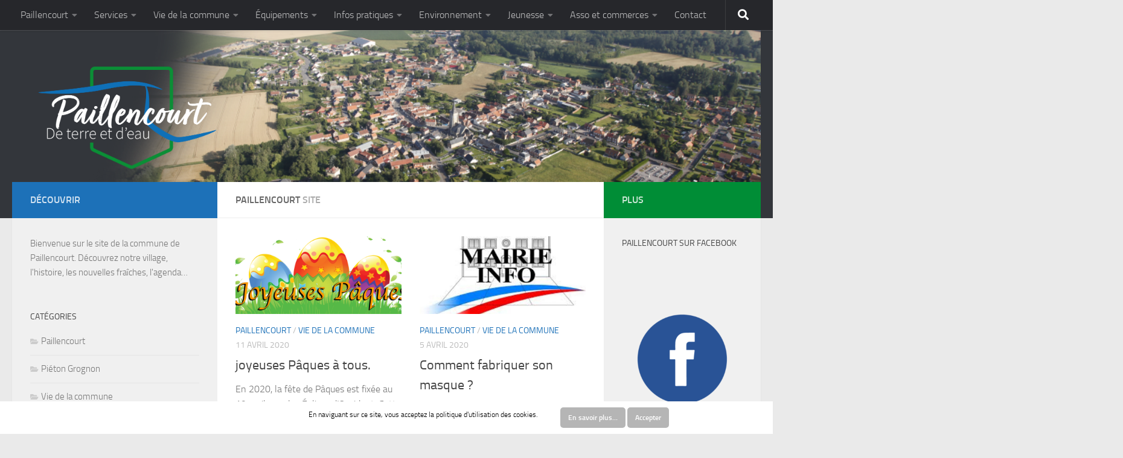

--- FILE ---
content_type: text/html; charset=UTF-8
request_url: http://www.paillencourt.fr/page/73/
body_size: 11544
content:
<!DOCTYPE html>
<html class="no-js"  prefix="og: http://ogp.me/ns#">
<head>
  <meta charset="UTF-8">
  <meta name="viewport" content="width=device-width, initial-scale=1.0">
  <link rel="profile" href="https://gmpg.org/xfn/11" />
  <link rel="pingback" href="http://www.paillencourt.fr/xmlrpc.php">

<!-- Google tag (gtag.js) -->
<script async src="https://www.googletagmanager.com/gtag/js?id=G-9EH3WC7DSQ"></script>
<script>
  window.dataLayer = window.dataLayer || [];
  function gtag(){dataLayer.push(arguments);}
  gtag('js', new Date());

  gtag('config', 'G-9EH3WC7DSQ');
</script>

  <title>Paillencourt &#8211; Page 73 &#8211; De terre et deau…</title>
<script>document.documentElement.className = document.documentElement.className.replace("no-js","js");</script>
<link rel='dns-prefetch' href='//s.w.org' />
<link rel="alternate" type="application/rss+xml" title="Paillencourt &raquo; Flux" href="http://www.paillencourt.fr/feed/" />
<link rel="alternate" type="application/rss+xml" title="Paillencourt &raquo; Flux des commentaires" href="http://www.paillencourt.fr/comments/feed/" />
		<script type="text/javascript">
			window._wpemojiSettings = {"baseUrl":"https:\/\/s.w.org\/images\/core\/emoji\/11.2.0\/72x72\/","ext":".png","svgUrl":"https:\/\/s.w.org\/images\/core\/emoji\/11.2.0\/svg\/","svgExt":".svg","source":{"concatemoji":"http:\/\/www.paillencourt.fr\/wp-includes\/js\/wp-emoji-release.min.js?ver=5.1.21"}};
			!function(e,a,t){var n,r,o,i=a.createElement("canvas"),p=i.getContext&&i.getContext("2d");function s(e,t){var a=String.fromCharCode;p.clearRect(0,0,i.width,i.height),p.fillText(a.apply(this,e),0,0);e=i.toDataURL();return p.clearRect(0,0,i.width,i.height),p.fillText(a.apply(this,t),0,0),e===i.toDataURL()}function c(e){var t=a.createElement("script");t.src=e,t.defer=t.type="text/javascript",a.getElementsByTagName("head")[0].appendChild(t)}for(o=Array("flag","emoji"),t.supports={everything:!0,everythingExceptFlag:!0},r=0;r<o.length;r++)t.supports[o[r]]=function(e){if(!p||!p.fillText)return!1;switch(p.textBaseline="top",p.font="600 32px Arial",e){case"flag":return s([55356,56826,55356,56819],[55356,56826,8203,55356,56819])?!1:!s([55356,57332,56128,56423,56128,56418,56128,56421,56128,56430,56128,56423,56128,56447],[55356,57332,8203,56128,56423,8203,56128,56418,8203,56128,56421,8203,56128,56430,8203,56128,56423,8203,56128,56447]);case"emoji":return!s([55358,56760,9792,65039],[55358,56760,8203,9792,65039])}return!1}(o[r]),t.supports.everything=t.supports.everything&&t.supports[o[r]],"flag"!==o[r]&&(t.supports.everythingExceptFlag=t.supports.everythingExceptFlag&&t.supports[o[r]]);t.supports.everythingExceptFlag=t.supports.everythingExceptFlag&&!t.supports.flag,t.DOMReady=!1,t.readyCallback=function(){t.DOMReady=!0},t.supports.everything||(n=function(){t.readyCallback()},a.addEventListener?(a.addEventListener("DOMContentLoaded",n,!1),e.addEventListener("load",n,!1)):(e.attachEvent("onload",n),a.attachEvent("onreadystatechange",function(){"complete"===a.readyState&&t.readyCallback()})),(n=t.source||{}).concatemoji?c(n.concatemoji):n.wpemoji&&n.twemoji&&(c(n.twemoji),c(n.wpemoji)))}(window,document,window._wpemojiSettings);
		</script>
		<style type="text/css">
img.wp-smiley,
img.emoji {
	display: inline !important;
	border: none !important;
	box-shadow: none !important;
	height: 1em !important;
	width: 1em !important;
	margin: 0 .07em !important;
	vertical-align: -0.1em !important;
	background: none !important;
	padding: 0 !important;
}
</style>
	<link rel='stylesheet' id='validate-engine-css-css'  href='http://www.paillencourt.fr/wp-content/plugins/wysija-newsletters/css/validationEngine.jquery.css?ver=2.7' type='text/css' media='all' />
<link rel='stylesheet' id='wp-block-library-css'  href='http://www.paillencourt.fr/wp-includes/css/dist/block-library/style.min.css?ver=5.1.21' type='text/css' media='all' />
<link rel='stylesheet' id='contact-form-7-css'  href='http://www.paillencourt.fr/wp-content/plugins/contact-form-7/includes/css/styles.css?ver=4.4' type='text/css' media='all' />
<link rel='stylesheet' id='responsive-lightbox-fancybox-css'  href='http://www.paillencourt.fr/wp-content/plugins/responsive-lightbox/assets/fancybox/jquery.fancybox.min.css?ver=2.4.3' type='text/css' media='all' />
<link rel='stylesheet' id='scnb-cookiebar-css-css'  href='http://www.paillencourt.fr/wp-content/plugins/simple-cookie-notification-bar/assets/css/style.min.css?ver=1.5' type='text/css' media='all' />
<link rel='stylesheet' id='wpcloudy-css'  href='http://www.paillencourt.fr/wp-content/plugins/wp-cloudy/css/wpcloudy.min.css?ver=5.1.21' type='text/css' media='all' />
<link rel='stylesheet' id='hueman-main-style-css'  href='http://www.paillencourt.fr/wp-content/themes/hueman/assets/front/css/main.min.css?ver=3.7.23' type='text/css' media='all' />
<style id='hueman-main-style-inline-css' type='text/css'>
body { font-size:1.00rem; }@media only screen and (min-width: 720px) {
        .nav > li { font-size:1.00rem; }
      }::selection { background-color: #1d71b8; }
::-moz-selection { background-color: #1d71b8; }a,a>span.hu-external::after,.themeform label .required,#flexslider-featured .flex-direction-nav .flex-next:hover,#flexslider-featured .flex-direction-nav .flex-prev:hover,.post-hover:hover .post-title a,.post-title a:hover,.sidebar.s1 .post-nav li a:hover i,.content .post-nav li a:hover i,.post-related a:hover,.sidebar.s1 .widget_rss ul li a,#footer .widget_rss ul li a,.sidebar.s1 .widget_calendar a,#footer .widget_calendar a,.sidebar.s1 .alx-tab .tab-item-category a,.sidebar.s1 .alx-posts .post-item-category a,.sidebar.s1 .alx-tab li:hover .tab-item-title a,.sidebar.s1 .alx-tab li:hover .tab-item-comment a,.sidebar.s1 .alx-posts li:hover .post-item-title a,#footer .alx-tab .tab-item-category a,#footer .alx-posts .post-item-category a,#footer .alx-tab li:hover .tab-item-title a,#footer .alx-tab li:hover .tab-item-comment a,#footer .alx-posts li:hover .post-item-title a,.comment-tabs li.active a,.comment-awaiting-moderation,.child-menu a:hover,.child-menu .current_page_item > a,.wp-pagenavi a{ color: #1d71b8; }input[type="submit"],.themeform button[type="submit"],.sidebar.s1 .sidebar-top,.sidebar.s1 .sidebar-toggle,#flexslider-featured .flex-control-nav li a.flex-active,.post-tags a:hover,.sidebar.s1 .widget_calendar caption,#footer .widget_calendar caption,.author-bio .bio-avatar:after,.commentlist li.bypostauthor > .comment-body:after,.commentlist li.comment-author-admin > .comment-body:after{ background-color: #1d71b8; }.post-format .format-container { border-color: #1d71b8; }.sidebar.s1 .alx-tabs-nav li.active a,#footer .alx-tabs-nav li.active a,.comment-tabs li.active a,.wp-pagenavi a:hover,.wp-pagenavi a:active,.wp-pagenavi span.current{ border-bottom-color: #1d71b8!important; }.sidebar.s2 .post-nav li a:hover i,
.sidebar.s2 .widget_rss ul li a,
.sidebar.s2 .widget_calendar a,
.sidebar.s2 .alx-tab .tab-item-category a,
.sidebar.s2 .alx-posts .post-item-category a,
.sidebar.s2 .alx-tab li:hover .tab-item-title a,
.sidebar.s2 .alx-tab li:hover .tab-item-comment a,
.sidebar.s2 .alx-posts li:hover .post-item-title a { color: #008d36; }
.sidebar.s2 .sidebar-top,.sidebar.s2 .sidebar-toggle,.post-comments,.jp-play-bar,.jp-volume-bar-value,.sidebar.s2 .widget_calendar caption{ background-color: #008d36; }.sidebar.s2 .alx-tabs-nav li.active a { border-bottom-color: #008d36; }
.post-comments::before { border-right-color: #008d36; }
      .search-expand,
              #nav-topbar.nav-container { background-color: #26272b}@media only screen and (min-width: 720px) {
                #nav-topbar .nav ul { background-color: #26272b; }
              }.is-scrolled #header .nav-container.desktop-sticky,
              .is-scrolled #header .search-expand { background-color: #26272b; background-color: rgba(38,39,43,0.90) }.is-scrolled .topbar-transparent #nav-topbar.desktop-sticky .nav ul { background-color: #26272b; background-color: rgba(38,39,43,0.95) }#header { background-color: #33363b; }
@media only screen and (min-width: 720px) {
  #nav-header .nav ul { background-color: #33363b; }
}
        .is-scrolled #header #nav-mobile { background-color: #454e5c; background-color: rgba(69,78,92,0.90) }#nav-header.nav-container, #main-header-search .search-expand { background-color: ; }
@media only screen and (min-width: 720px) {
  #nav-header .nav ul { background-color: ; }
}
        .site-title a img { max-height: 210px; }body { background-color: #eaeaea; }
</style>
<link rel='stylesheet' id='hueman-font-awesome-css'  href='http://www.paillencourt.fr/wp-content/themes/hueman/assets/front/css/font-awesome.min.css?ver=3.7.23' type='text/css' media='all' />
<script type='text/javascript' src='http://www.paillencourt.fr/wp-includes/js/jquery/jquery.js?ver=1.12.4'></script>
<script type='text/javascript' src='http://www.paillencourt.fr/wp-includes/js/jquery/jquery-migrate.min.js?ver=1.4.1'></script>
<script type='text/javascript' src='http://www.paillencourt.fr/wp-content/plugins/responsive-lightbox/assets/fancybox/jquery.fancybox.min.js?ver=2.4.3'></script>
<script type='text/javascript' src='http://www.paillencourt.fr/wp-includes/js/underscore.min.js?ver=1.8.3'></script>
<script type='text/javascript' src='http://www.paillencourt.fr/wp-content/plugins/responsive-lightbox/assets/infinitescroll/infinite-scroll.pkgd.min.js?ver=5.1.21'></script>
<script type='text/javascript'>
/* <![CDATA[ */
var rlArgs = {"script":"fancybox","selector":"lightbox","customEvents":"","activeGalleries":"1","modal":"0","showOverlay":"1","showCloseButton":"1","enableEscapeButton":"1","hideOnOverlayClick":"1","hideOnContentClick":"0","cyclic":"0","showNavArrows":"1","autoScale":"1","scrolling":"yes","centerOnScroll":"1","opacity":"1","overlayOpacity":"70","overlayColor":"#666","titleShow":"1","titlePosition":"outside","transitions":"fade","easings":"swing","speeds":"300","changeSpeed":"300","changeFade":"100","padding":"5","margin":"5","videoWidth":"1080","videoHeight":"720","woocommerce_gallery":"0","ajaxurl":"http:\/\/www.paillencourt.fr\/wp-admin\/admin-ajax.php","nonce":"704c4373f2","preview":"false","postId":"6529","scriptExtension":""};
/* ]]> */
</script>
<script type='text/javascript' src='http://www.paillencourt.fr/wp-content/plugins/responsive-lightbox/js/front.js?ver=2.4.3'></script>
<script type='text/javascript'>
/* <![CDATA[ */
var scnb_vars = {"domain_name":"www.paillencourt.fr"};
/* ]]> */
</script>
<script type='text/javascript' src='http://www.paillencourt.fr/wp-content/plugins/simple-cookie-notification-bar/assets/js/script.js?ver=1.5'></script>
<link rel='https://api.w.org/' href='http://www.paillencourt.fr/wp-json/' />
<link rel="EditURI" type="application/rsd+xml" title="RSD" href="http://www.paillencourt.fr/xmlrpc.php?rsd" />
<link rel="wlwmanifest" type="application/wlwmanifest+xml" href="http://www.paillencourt.fr/wp-includes/wlwmanifest.xml" /> 
<meta name="generator" content="WordPress 5.1.21" />

<!-- Open Graph Meta Data by WP-Open-Graph plugin-->
<meta property="og:site_name" content="Paillencourt" />
<meta property="og:locale" content="fr_fr" />
<meta property="og:type" content="website" />
<meta property="og:image:width" content="200" />
<meta property="og:image:height" content="200" />
<meta property="og:image" content="" />
<meta property="og:title" content="Commune de Paillencourt" />
<meta property="og:url" content="http://www.paillencourt.fr" />
<meta property="og:description" content="Commune de Paillencourt" />
<!-- /Open Graph Meta Data -->
    <link rel="preload" as="font" type="font/woff2" href="http://www.paillencourt.fr/wp-content/themes/hueman/assets/front/webfonts/fa-brands-400.woff2?v=5.15.2" crossorigin="anonymous"/>
    <link rel="preload" as="font" type="font/woff2" href="http://www.paillencourt.fr/wp-content/themes/hueman/assets/front/webfonts/fa-regular-400.woff2?v=5.15.2" crossorigin="anonymous"/>
    <link rel="preload" as="font" type="font/woff2" href="http://www.paillencourt.fr/wp-content/themes/hueman/assets/front/webfonts/fa-solid-900.woff2?v=5.15.2" crossorigin="anonymous"/>
  <link rel="preload" as="font" type="font/woff" href="http://www.paillencourt.fr/wp-content/themes/hueman/assets/front/fonts/titillium-light-webfont.woff" crossorigin="anonymous"/>
<link rel="preload" as="font" type="font/woff" href="http://www.paillencourt.fr/wp-content/themes/hueman/assets/front/fonts/titillium-lightitalic-webfont.woff" crossorigin="anonymous"/>
<link rel="preload" as="font" type="font/woff" href="http://www.paillencourt.fr/wp-content/themes/hueman/assets/front/fonts/titillium-regular-webfont.woff" crossorigin="anonymous"/>
<link rel="preload" as="font" type="font/woff" href="http://www.paillencourt.fr/wp-content/themes/hueman/assets/front/fonts/titillium-regularitalic-webfont.woff" crossorigin="anonymous"/>
<link rel="preload" as="font" type="font/woff" href="http://www.paillencourt.fr/wp-content/themes/hueman/assets/front/fonts/titillium-semibold-webfont.woff" crossorigin="anonymous"/>
<style>
  /*  base : fonts
/* ------------------------------------ */
body { font-family: "Titillium", Arial, sans-serif; }
@font-face {
  font-family: 'Titillium';
  src: url('http://www.paillencourt.fr/wp-content/themes/hueman/assets/front/fonts/titillium-light-webfont.eot');
  src: url('http://www.paillencourt.fr/wp-content/themes/hueman/assets/front/fonts/titillium-light-webfont.svg#titillium-light-webfont') format('svg'),
     url('http://www.paillencourt.fr/wp-content/themes/hueman/assets/front/fonts/titillium-light-webfont.eot?#iefix') format('embedded-opentype'),
     url('http://www.paillencourt.fr/wp-content/themes/hueman/assets/front/fonts/titillium-light-webfont.woff') format('woff'),
     url('http://www.paillencourt.fr/wp-content/themes/hueman/assets/front/fonts/titillium-light-webfont.ttf') format('truetype');
  font-weight: 300;
  font-style: normal;
}
@font-face {
  font-family: 'Titillium';
  src: url('http://www.paillencourt.fr/wp-content/themes/hueman/assets/front/fonts/titillium-lightitalic-webfont.eot');
  src: url('http://www.paillencourt.fr/wp-content/themes/hueman/assets/front/fonts/titillium-lightitalic-webfont.svg#titillium-lightitalic-webfont') format('svg'),
     url('http://www.paillencourt.fr/wp-content/themes/hueman/assets/front/fonts/titillium-lightitalic-webfont.eot?#iefix') format('embedded-opentype'),
     url('http://www.paillencourt.fr/wp-content/themes/hueman/assets/front/fonts/titillium-lightitalic-webfont.woff') format('woff'),
     url('http://www.paillencourt.fr/wp-content/themes/hueman/assets/front/fonts/titillium-lightitalic-webfont.ttf') format('truetype');
  font-weight: 300;
  font-style: italic;
}
@font-face {
  font-family: 'Titillium';
  src: url('http://www.paillencourt.fr/wp-content/themes/hueman/assets/front/fonts/titillium-regular-webfont.eot');
  src: url('http://www.paillencourt.fr/wp-content/themes/hueman/assets/front/fonts/titillium-regular-webfont.svg#titillium-regular-webfont') format('svg'),
     url('http://www.paillencourt.fr/wp-content/themes/hueman/assets/front/fonts/titillium-regular-webfont.eot?#iefix') format('embedded-opentype'),
     url('http://www.paillencourt.fr/wp-content/themes/hueman/assets/front/fonts/titillium-regular-webfont.woff') format('woff'),
     url('http://www.paillencourt.fr/wp-content/themes/hueman/assets/front/fonts/titillium-regular-webfont.ttf') format('truetype');
  font-weight: 400;
  font-style: normal;
}
@font-face {
  font-family: 'Titillium';
  src: url('http://www.paillencourt.fr/wp-content/themes/hueman/assets/front/fonts/titillium-regularitalic-webfont.eot');
  src: url('http://www.paillencourt.fr/wp-content/themes/hueman/assets/front/fonts/titillium-regularitalic-webfont.svg#titillium-regular-webfont') format('svg'),
     url('http://www.paillencourt.fr/wp-content/themes/hueman/assets/front/fonts/titillium-regularitalic-webfont.eot?#iefix') format('embedded-opentype'),
     url('http://www.paillencourt.fr/wp-content/themes/hueman/assets/front/fonts/titillium-regularitalic-webfont.woff') format('woff'),
     url('http://www.paillencourt.fr/wp-content/themes/hueman/assets/front/fonts/titillium-regularitalic-webfont.ttf') format('truetype');
  font-weight: 400;
  font-style: italic;
}
@font-face {
    font-family: 'Titillium';
    src: url('http://www.paillencourt.fr/wp-content/themes/hueman/assets/front/fonts/titillium-semibold-webfont.eot');
    src: url('http://www.paillencourt.fr/wp-content/themes/hueman/assets/front/fonts/titillium-semibold-webfont.svg#titillium-semibold-webfont') format('svg'),
         url('http://www.paillencourt.fr/wp-content/themes/hueman/assets/front/fonts/titillium-semibold-webfont.eot?#iefix') format('embedded-opentype'),
         url('http://www.paillencourt.fr/wp-content/themes/hueman/assets/front/fonts/titillium-semibold-webfont.woff') format('woff'),
         url('http://www.paillencourt.fr/wp-content/themes/hueman/assets/front/fonts/titillium-semibold-webfont.ttf') format('truetype');
  font-weight: 600;
  font-style: normal;
}
</style>
  <!--[if lt IE 9]>
<script src="http://www.paillencourt.fr/wp-content/themes/hueman/assets/front/js/ie/html5shiv-printshiv.min.js"></script>
<script src="http://www.paillencourt.fr/wp-content/themes/hueman/assets/front/js/ie/selectivizr.js"></script>
<![endif]-->
<link rel="icon" href="http://www.paillencourt.fr/wp-content/uploads/2022/10/cropped-logo-paill-32x32.png" sizes="32x32" />
<link rel="icon" href="http://www.paillencourt.fr/wp-content/uploads/2022/10/cropped-logo-paill-192x192.png" sizes="192x192" />
<link rel="apple-touch-icon-precomposed" href="http://www.paillencourt.fr/wp-content/uploads/2022/10/cropped-logo-paill-180x180.png" />
<meta name="msapplication-TileImage" content="http://www.paillencourt.fr/wp-content/uploads/2022/10/cropped-logo-paill-270x270.png" />
</head>

<body class="home blog paged wp-custom-logo wp-embed-responsive paged-73 col-3cm full-width topbar-enabled header-desktop-sticky header-mobile-sticky hueman-3-7-23 chrome">
<div id="wrapper">
  <a class="screen-reader-text skip-link" href="#content">Skip to content</a>
  
  <header id="header" class="top-menu-mobile-on one-mobile-menu top_menu header-ads-desktop  topbar-transparent has-header-img">
        <nav class="nav-container group mobile-menu mobile-sticky " id="nav-mobile" data-menu-id="header-1">
  <div class="mobile-title-logo-in-header"><p class="site-title">                  <a class="custom-logo-link" href="http://www.paillencourt.fr/" rel="home" title="Paillencourt | Page d'accueil"><img src="http://www.paillencourt.fr/wp-content/uploads/2022/10/logo-2.png" alt="Paillencourt" width="800" height="531"/></a>                </p></div>
        
                    <!-- <div class="ham__navbar-toggler collapsed" aria-expanded="false">
          <div class="ham__navbar-span-wrapper">
            <span class="ham-toggler-menu__span"></span>
          </div>
        </div> -->
        <button class="ham__navbar-toggler-two collapsed" title="Menu" aria-expanded="false">
          <span class="ham__navbar-span-wrapper">
            <span class="line line-1"></span>
            <span class="line line-2"></span>
            <span class="line line-3"></span>
          </span>
        </button>
            
      <div class="nav-text"></div>
      <div class="nav-wrap container">
                  <ul class="nav container-inner group mobile-search">
                            <li>
                  <form role="search" method="get" class="search-form" action="http://www.paillencourt.fr/">
				<label>
					<span class="screen-reader-text">Rechercher :</span>
					<input type="search" class="search-field" placeholder="Recherche&hellip;" value="" name="s" />
				</label>
				<input type="submit" class="search-submit" value="Rechercher" />
			</form>                </li>
                      </ul>
                <ul id="menu-principal" class="nav container-inner group"><li id="menu-item-107" class="menu-item menu-item-type-custom menu-item-object-custom menu-item-has-children menu-item-107"><a>Paillencourt</a>
<ul class="sub-menu">
	<li id="menu-item-26" class="menu-item menu-item-type-post_type menu-item-object-page menu-item-26"><a href="http://www.paillencourt.fr/presentation-du-village/">Présentation du village</a></li>
	<li id="menu-item-25" class="menu-item menu-item-type-post_type menu-item-object-page menu-item-25"><a href="http://www.paillencourt.fr/histoire-de-paillencourt/">Histoire du village</a></li>
	<li id="menu-item-8490" class="menu-item menu-item-type-post_type menu-item-object-page menu-item-8490"><a href="http://www.paillencourt.fr/eglise-saint-martin-de-paillencourt/">Église Saint-Martin de Paillencourt</a></li>
	<li id="menu-item-8495" class="menu-item menu-item-type-post_type menu-item-object-page menu-item-8495"><a href="http://www.paillencourt.fr/le-bassin-rond-joyau-entre-terre-et-eau-a-paillencourt/">Le Bassin Rond, joyau entre terre et eau à Paillencourt</a></li>
	<li id="menu-item-8502" class="menu-item menu-item-type-post_type menu-item-object-page menu-item-8502"><a href="http://www.paillencourt.fr/capitaine-martin-du-nord-biographie-et-mort/">Capitaine Martin du Nord : biographie et mort</a></li>
	<li id="menu-item-24" class="menu-item menu-item-type-post_type menu-item-object-page menu-item-24"><a href="http://www.paillencourt.fr/galerie-photo/">Galerie photo</a></li>
	<li id="menu-item-23" class="menu-item menu-item-type-post_type menu-item-object-page menu-item-23"><a href="http://www.paillencourt.fr/plan-dacces/">Plan d&rsquo;accès</a></li>
</ul>
</li>
<li id="menu-item-158" class="menu-item menu-item-type-custom menu-item-object-custom menu-item-has-children menu-item-158"><a>Services</a>
<ul class="sub-menu">
	<li id="menu-item-167" class="menu-item menu-item-type-post_type menu-item-object-page menu-item-167"><a href="http://www.paillencourt.fr/mairie/">Mairie</a></li>
	<li id="menu-item-680" class="menu-item menu-item-type-post_type menu-item-object-page menu-item-680"><a href="http://www.paillencourt.fr/poste-communale/">Poste</a></li>
	<li id="menu-item-44" class="menu-item menu-item-type-post_type menu-item-object-page menu-item-44"><a href="http://www.paillencourt.fr/bibliotheque/">Bibliothèque</a></li>
	<li id="menu-item-7573" class="menu-item menu-item-type-custom menu-item-object-custom menu-item-7573"><a href="http://www.paillencourt.fr/dematerialisation-de-lurbanisme-au-1er-janvier-2022/">Urbanisme</a></li>
</ul>
</li>
<li id="menu-item-45" class="menu-item menu-item-type-custom menu-item-object-custom menu-item-has-children menu-item-45"><a>Vie de la commune</a>
<ul class="sub-menu">
	<li id="menu-item-47" class="menu-item menu-item-type-taxonomy menu-item-object-category menu-item-47"><a href="http://www.paillencourt.fr/category/vie-de-la-commune/">Nouvelles</a></li>
	<li id="menu-item-402" class="menu-item menu-item-type-post_type menu-item-object-page menu-item-402"><a href="http://www.paillencourt.fr/revue-de-presse/">Article de Presse</a></li>
	<li id="menu-item-49" class="menu-item menu-item-type-post_type menu-item-object-page menu-item-49"><a href="http://www.paillencourt.fr/municipalite/">Présentation du conseil</a></li>
	<li id="menu-item-6669" class="menu-item menu-item-type-post_type menu-item-object-page menu-item-6669"><a href="http://www.paillencourt.fr/conseil-municipal-les-commissions/">Présentation des commissions</a></li>
	<li id="menu-item-288" class="menu-item menu-item-type-post_type menu-item-object-page menu-item-288"><a href="http://www.paillencourt.fr/elections-a-venir/">Élections à venir</a></li>
	<li id="menu-item-226" class="menu-item menu-item-type-post_type menu-item-object-page menu-item-226"><a href="http://www.paillencourt.fr/paillennews-bulletin-municipal/">Paillen&rsquo;news</a></li>
</ul>
</li>
<li id="menu-item-179" class="menu-item menu-item-type-custom menu-item-object-custom menu-item-has-children menu-item-179"><a>Équipements</a>
<ul class="sub-menu">
	<li id="menu-item-174" class="menu-item menu-item-type-post_type menu-item-object-page menu-item-174"><a href="http://www.paillencourt.fr/salle-des-fetes/">Salle des fêtes</a></li>
	<li id="menu-item-280" class="menu-item menu-item-type-post_type menu-item-object-page menu-item-280"><a href="http://www.paillencourt.fr/le-city-stade/">Complexe Sportif et coin des enfants « Ouverture Juillet 2015 »</a></li>
</ul>
</li>
<li id="menu-item-50" class="menu-item menu-item-type-custom menu-item-object-custom menu-item-has-children menu-item-50"><a>Infos pratiques</a>
<ul class="sub-menu">
	<li id="menu-item-52" class="menu-item menu-item-type-post_type menu-item-object-page menu-item-52"><a href="http://www.paillencourt.fr/numeros-utiles/">Numéros Utiles</a></li>
	<li id="menu-item-6665" class="menu-item menu-item-type-post_type menu-item-object-page menu-item-6665"><a href="http://www.paillencourt.fr/sante-a-paillencourt/">Santé à Paillencourt</a></li>
	<li id="menu-item-54" class="menu-item menu-item-type-post_type menu-item-object-page menu-item-54"><a href="http://www.paillencourt.fr/horaires-des-services-municipaux/">Horaires des services municipaux</a></li>
	<li id="menu-item-8032" class="menu-item menu-item-type-post_type menu-item-object-page menu-item-8032"><a href="http://www.paillencourt.fr/horaires-des-dechetteries-de-la-cac/">Horaires des déchetteries de la CAC</a></li>
	<li id="menu-item-75" class="menu-item menu-item-type-post_type menu-item-object-page menu-item-75"><a href="http://www.paillencourt.fr/cac/">CAC</a></li>
	<li id="menu-item-309" class="menu-item menu-item-type-post_type menu-item-object-page menu-item-309"><a href="http://www.paillencourt.fr/horaires-des-bus/">Horaires des Bus</a></li>
	<li id="menu-item-51" class="menu-item menu-item-type-post_type menu-item-object-page menu-item-51"><a href="http://www.paillencourt.fr/meteo/">Météo</a></li>
</ul>
</li>
<li id="menu-item-6678" class="menu-item menu-item-type-custom menu-item-object-custom menu-item-has-children menu-item-6678"><a href="#">Environnement</a>
<ul class="sub-menu">
	<li id="menu-item-6677" class="menu-item menu-item-type-post_type menu-item-object-page menu-item-6677"><a href="http://www.paillencourt.fr/environnement-a-paillencourt/">Charte des maires pour l&rsquo;environnement</a></li>
	<li id="menu-item-6682" class="menu-item menu-item-type-post_type menu-item-object-page menu-item-6682"><a href="http://www.paillencourt.fr/projets-environnement/">Projets environnement</a></li>
</ul>
</li>
<li id="menu-item-63" class="menu-item menu-item-type-custom menu-item-object-custom menu-item-has-children menu-item-63"><a>Jeunesse</a>
<ul class="sub-menu">
	<li id="menu-item-67" class="menu-item menu-item-type-post_type menu-item-object-page menu-item-67"><a href="http://www.paillencourt.fr/accueil-scolaire/">Accueil scolaire</a></li>
	<li id="menu-item-7105" class="menu-item menu-item-type-post_type menu-item-object-page menu-item-7105"><a href="http://www.paillencourt.fr/reglement-cantine/">Règlement Cantine</a></li>
	<li id="menu-item-65" class="menu-item menu-item-type-post_type menu-item-object-page menu-item-65"><a href="http://www.paillencourt.fr/cantine/">Menu cantine</a></li>
	<li id="menu-item-66" class="menu-item menu-item-type-post_type menu-item-object-page menu-item-66"><a href="http://www.paillencourt.fr/accueil-periscolaire/">Accueil périscolaire</a></li>
	<li id="menu-item-285" class="menu-item menu-item-type-post_type menu-item-object-page menu-item-285"><a href="http://www.paillencourt.fr/le-foyer-des-jeunes/">Le foyer des jeunes</a></li>
	<li id="menu-item-64" class="menu-item menu-item-type-post_type menu-item-object-page menu-item-64"><a href="http://www.paillencourt.fr/centre-de-loisirs/">Centre de loisirs</a></li>
	<li id="menu-item-127" class="menu-item menu-item-type-post_type menu-item-object-page menu-item-127"><a href="http://www.paillencourt.fr/bafa/">BAFA</a></li>
	<li id="menu-item-1783" class="menu-item menu-item-type-post_type menu-item-object-page menu-item-1783"><a href="http://www.paillencourt.fr/assistante-maternelle/">Assistantes Maternelles</a></li>
</ul>
</li>
<li id="menu-item-68" class="menu-item menu-item-type-custom menu-item-object-custom menu-item-has-children menu-item-68"><a>Asso et commerces</a>
<ul class="sub-menu">
	<li id="menu-item-77" class="menu-item menu-item-type-post_type menu-item-object-page menu-item-77"><a href="http://www.paillencourt.fr/les-asso-du-village/">Les associations</a></li>
	<li id="menu-item-76" class="menu-item menu-item-type-post_type menu-item-object-page menu-item-76"><a href="http://www.paillencourt.fr/les-commerces-du-village/">Les commerces</a></li>
</ul>
</li>
<li id="menu-item-80" class="menu-item menu-item-type-post_type menu-item-object-page menu-item-80"><a href="http://www.paillencourt.fr/contact/">Contact</a></li>
</ul>      </div>
</nav><!--/#nav-topbar-->  
        <nav class="nav-container group desktop-menu desktop-sticky " id="nav-topbar" data-menu-id="header-2">
    <div class="nav-text"></div>
  <div class="topbar-toggle-down">
    <i class="fas fa-angle-double-down" aria-hidden="true" data-toggle="down" title="Agrandir le menu"></i>
    <i class="fas fa-angle-double-up" aria-hidden="true" data-toggle="up" title="Réduire le menu"></i>
  </div>
  <div class="nav-wrap container">
    <ul id="menu-principal-1" class="nav container-inner group"><li class="menu-item menu-item-type-custom menu-item-object-custom menu-item-has-children menu-item-107"><a>Paillencourt</a>
<ul class="sub-menu">
	<li class="menu-item menu-item-type-post_type menu-item-object-page menu-item-26"><a href="http://www.paillencourt.fr/presentation-du-village/">Présentation du village</a></li>
	<li class="menu-item menu-item-type-post_type menu-item-object-page menu-item-25"><a href="http://www.paillencourt.fr/histoire-de-paillencourt/">Histoire du village</a></li>
	<li class="menu-item menu-item-type-post_type menu-item-object-page menu-item-8490"><a href="http://www.paillencourt.fr/eglise-saint-martin-de-paillencourt/">Église Saint-Martin de Paillencourt</a></li>
	<li class="menu-item menu-item-type-post_type menu-item-object-page menu-item-8495"><a href="http://www.paillencourt.fr/le-bassin-rond-joyau-entre-terre-et-eau-a-paillencourt/">Le Bassin Rond, joyau entre terre et eau à Paillencourt</a></li>
	<li class="menu-item menu-item-type-post_type menu-item-object-page menu-item-8502"><a href="http://www.paillencourt.fr/capitaine-martin-du-nord-biographie-et-mort/">Capitaine Martin du Nord : biographie et mort</a></li>
	<li class="menu-item menu-item-type-post_type menu-item-object-page menu-item-24"><a href="http://www.paillencourt.fr/galerie-photo/">Galerie photo</a></li>
	<li class="menu-item menu-item-type-post_type menu-item-object-page menu-item-23"><a href="http://www.paillencourt.fr/plan-dacces/">Plan d&rsquo;accès</a></li>
</ul>
</li>
<li class="menu-item menu-item-type-custom menu-item-object-custom menu-item-has-children menu-item-158"><a>Services</a>
<ul class="sub-menu">
	<li class="menu-item menu-item-type-post_type menu-item-object-page menu-item-167"><a href="http://www.paillencourt.fr/mairie/">Mairie</a></li>
	<li class="menu-item menu-item-type-post_type menu-item-object-page menu-item-680"><a href="http://www.paillencourt.fr/poste-communale/">Poste</a></li>
	<li class="menu-item menu-item-type-post_type menu-item-object-page menu-item-44"><a href="http://www.paillencourt.fr/bibliotheque/">Bibliothèque</a></li>
	<li class="menu-item menu-item-type-custom menu-item-object-custom menu-item-7573"><a href="http://www.paillencourt.fr/dematerialisation-de-lurbanisme-au-1er-janvier-2022/">Urbanisme</a></li>
</ul>
</li>
<li class="menu-item menu-item-type-custom menu-item-object-custom menu-item-has-children menu-item-45"><a>Vie de la commune</a>
<ul class="sub-menu">
	<li class="menu-item menu-item-type-taxonomy menu-item-object-category menu-item-47"><a href="http://www.paillencourt.fr/category/vie-de-la-commune/">Nouvelles</a></li>
	<li class="menu-item menu-item-type-post_type menu-item-object-page menu-item-402"><a href="http://www.paillencourt.fr/revue-de-presse/">Article de Presse</a></li>
	<li class="menu-item menu-item-type-post_type menu-item-object-page menu-item-49"><a href="http://www.paillencourt.fr/municipalite/">Présentation du conseil</a></li>
	<li class="menu-item menu-item-type-post_type menu-item-object-page menu-item-6669"><a href="http://www.paillencourt.fr/conseil-municipal-les-commissions/">Présentation des commissions</a></li>
	<li class="menu-item menu-item-type-post_type menu-item-object-page menu-item-288"><a href="http://www.paillencourt.fr/elections-a-venir/">Élections à venir</a></li>
	<li class="menu-item menu-item-type-post_type menu-item-object-page menu-item-226"><a href="http://www.paillencourt.fr/paillennews-bulletin-municipal/">Paillen&rsquo;news</a></li>
</ul>
</li>
<li class="menu-item menu-item-type-custom menu-item-object-custom menu-item-has-children menu-item-179"><a>Équipements</a>
<ul class="sub-menu">
	<li class="menu-item menu-item-type-post_type menu-item-object-page menu-item-174"><a href="http://www.paillencourt.fr/salle-des-fetes/">Salle des fêtes</a></li>
	<li class="menu-item menu-item-type-post_type menu-item-object-page menu-item-280"><a href="http://www.paillencourt.fr/le-city-stade/">Complexe Sportif et coin des enfants « Ouverture Juillet 2015 »</a></li>
</ul>
</li>
<li class="menu-item menu-item-type-custom menu-item-object-custom menu-item-has-children menu-item-50"><a>Infos pratiques</a>
<ul class="sub-menu">
	<li class="menu-item menu-item-type-post_type menu-item-object-page menu-item-52"><a href="http://www.paillencourt.fr/numeros-utiles/">Numéros Utiles</a></li>
	<li class="menu-item menu-item-type-post_type menu-item-object-page menu-item-6665"><a href="http://www.paillencourt.fr/sante-a-paillencourt/">Santé à Paillencourt</a></li>
	<li class="menu-item menu-item-type-post_type menu-item-object-page menu-item-54"><a href="http://www.paillencourt.fr/horaires-des-services-municipaux/">Horaires des services municipaux</a></li>
	<li class="menu-item menu-item-type-post_type menu-item-object-page menu-item-8032"><a href="http://www.paillencourt.fr/horaires-des-dechetteries-de-la-cac/">Horaires des déchetteries de la CAC</a></li>
	<li class="menu-item menu-item-type-post_type menu-item-object-page menu-item-75"><a href="http://www.paillencourt.fr/cac/">CAC</a></li>
	<li class="menu-item menu-item-type-post_type menu-item-object-page menu-item-309"><a href="http://www.paillencourt.fr/horaires-des-bus/">Horaires des Bus</a></li>
	<li class="menu-item menu-item-type-post_type menu-item-object-page menu-item-51"><a href="http://www.paillencourt.fr/meteo/">Météo</a></li>
</ul>
</li>
<li class="menu-item menu-item-type-custom menu-item-object-custom menu-item-has-children menu-item-6678"><a href="#">Environnement</a>
<ul class="sub-menu">
	<li class="menu-item menu-item-type-post_type menu-item-object-page menu-item-6677"><a href="http://www.paillencourt.fr/environnement-a-paillencourt/">Charte des maires pour l&rsquo;environnement</a></li>
	<li class="menu-item menu-item-type-post_type menu-item-object-page menu-item-6682"><a href="http://www.paillencourt.fr/projets-environnement/">Projets environnement</a></li>
</ul>
</li>
<li class="menu-item menu-item-type-custom menu-item-object-custom menu-item-has-children menu-item-63"><a>Jeunesse</a>
<ul class="sub-menu">
	<li class="menu-item menu-item-type-post_type menu-item-object-page menu-item-67"><a href="http://www.paillencourt.fr/accueil-scolaire/">Accueil scolaire</a></li>
	<li class="menu-item menu-item-type-post_type menu-item-object-page menu-item-7105"><a href="http://www.paillencourt.fr/reglement-cantine/">Règlement Cantine</a></li>
	<li class="menu-item menu-item-type-post_type menu-item-object-page menu-item-65"><a href="http://www.paillencourt.fr/cantine/">Menu cantine</a></li>
	<li class="menu-item menu-item-type-post_type menu-item-object-page menu-item-66"><a href="http://www.paillencourt.fr/accueil-periscolaire/">Accueil périscolaire</a></li>
	<li class="menu-item menu-item-type-post_type menu-item-object-page menu-item-285"><a href="http://www.paillencourt.fr/le-foyer-des-jeunes/">Le foyer des jeunes</a></li>
	<li class="menu-item menu-item-type-post_type menu-item-object-page menu-item-64"><a href="http://www.paillencourt.fr/centre-de-loisirs/">Centre de loisirs</a></li>
	<li class="menu-item menu-item-type-post_type menu-item-object-page menu-item-127"><a href="http://www.paillencourt.fr/bafa/">BAFA</a></li>
	<li class="menu-item menu-item-type-post_type menu-item-object-page menu-item-1783"><a href="http://www.paillencourt.fr/assistante-maternelle/">Assistantes Maternelles</a></li>
</ul>
</li>
<li class="menu-item menu-item-type-custom menu-item-object-custom menu-item-has-children menu-item-68"><a>Asso et commerces</a>
<ul class="sub-menu">
	<li class="menu-item menu-item-type-post_type menu-item-object-page menu-item-77"><a href="http://www.paillencourt.fr/les-asso-du-village/">Les associations</a></li>
	<li class="menu-item menu-item-type-post_type menu-item-object-page menu-item-76"><a href="http://www.paillencourt.fr/les-commerces-du-village/">Les commerces</a></li>
</ul>
</li>
<li class="menu-item menu-item-type-post_type menu-item-object-page menu-item-80"><a href="http://www.paillencourt.fr/contact/">Contact</a></li>
</ul>  </div>
      <div id="topbar-header-search" class="container">
      <div class="container-inner">
        <button class="toggle-search"><i class="fas fa-search"></i></button>
        <div class="search-expand">
          <div class="search-expand-inner"><form role="search" method="get" class="search-form" action="http://www.paillencourt.fr/">
				<label>
					<span class="screen-reader-text">Rechercher :</span>
					<input type="search" class="search-field" placeholder="Recherche&hellip;" value="" name="s" />
				</label>
				<input type="submit" class="search-submit" value="Rechercher" />
			</form></div>
        </div>
      </div><!--/.container-inner-->
    </div><!--/.container-->
  
</nav><!--/#nav-topbar-->  
  <div class="container group">
        <div class="container-inner">

                <div id="header-image-wrap">
              <div class="group hu-pad central-header-zone">
                                        <div class="logo-tagline-group">
                          <h1 class="site-title">                  <a class="custom-logo-link" href="http://www.paillencourt.fr/" rel="home" title="Paillencourt | Page d'accueil"><img src="http://www.paillencourt.fr/wp-content/uploads/2022/10/logo-2.png" alt="Paillencourt" width="800" height="531"/></a>                </h1>                                                </div>
                                                  </div>

              <a href="http://www.paillencourt.fr/" rel="home"><img src="http://www.paillencourt.fr/wp-content/uploads/2022/10/cropped-header.png" width="991" height="201" alt="Paillencourt" class="new-site-image" srcset="http://www.paillencourt.fr/wp-content/uploads/2022/10/cropped-header.png 991w, http://www.paillencourt.fr/wp-content/uploads/2022/10/cropped-header-300x61.png 300w, http://www.paillencourt.fr/wp-content/uploads/2022/10/cropped-header-768x156.png 768w, http://www.paillencourt.fr/wp-content/uploads/2022/10/cropped-header-720x146.png 720w, http://www.paillencourt.fr/wp-content/uploads/2022/10/cropped-header-600x122.png 600w" sizes="(max-width: 991px) 100vw, 991px" /></a>          </div>
      
      
    </div><!--/.container-inner-->
      </div><!--/.container-->

</header><!--/#header-->
  
  <div class="container" id="page">
    <div class="container-inner">
            <div class="main">
        <div class="main-inner group">
          
              <main class="content" id="content">
              <div class="page-title hu-pad group">
          				    			<h2>Paillencourt <span class="hu-blog-subheading">Site</span></h2>
			            
    </div><!--/.page-title-->
          <div class="hu-pad group">
                    
          <div id="grid-wrapper" class="post-list group">
    <div class="post-row">        <article id="post-6529" class="group grid-item post-6529 post type-post status-publish format-standard has-post-thumbnail hentry category-non-classe category-vie-de-la-commune">
	<div class="post-inner post-hover">
      		<div class="post-thumbnail">
  			<a href="http://www.paillencourt.fr/joyeuses-paques-a-tous/">
            				<img width="720" height="340" src="http://www.paillencourt.fr/wp-content/uploads/2020/04/Pâques-720x340.png" class="attachment-thumb-large size-thumb-large wp-post-image" alt="" srcset="http://www.paillencourt.fr/wp-content/uploads/2020/04/Pâques-720x340.png 720w, http://www.paillencourt.fr/wp-content/uploads/2020/04/Pâques-520x245.png 520w" sizes="(max-width: 720px) 100vw, 720px" />  				  				  				  			</a>
  			  		</div><!--/.post-thumbnail-->
          		<div class="post-meta group">
          			  <p class="post-category"><a href="http://www.paillencourt.fr/category/non-classe/" rel="category tag">Paillencourt</a> / <a href="http://www.paillencourt.fr/category/vie-de-la-commune/" rel="category tag">Vie de la commune</a></p>
                  			  <p class="post-date">
  <time class="published updated" datetime="2020-04-11 17:41:36">11 avril 2020</time>
</p>

  <p class="post-byline" style="display:none">&nbsp;par    <span class="vcard author">
      <span class="fn"><a href="http://www.paillencourt.fr/author/fabrice/" title="Articles par Mairie" rel="author">Mairie</a></span>
    </span> &middot; Published <span class="published">11 avril 2020</span>
      </p>
          		</div><!--/.post-meta-->
    		<h2 class="post-title entry-title">
			<a href="http://www.paillencourt.fr/joyeuses-paques-a-tous/" rel="bookmark">joyeuses Pâques à tous.</a>
		</h2><!--/.post-title-->

				<div class="entry excerpt entry-summary">
			<p>En 2020, la fête de Pâques est fixée au 12 avril pour les Églises d&rsquo;Occident. Cette fête est tout à la fois une célébration religieuse et une fête du printemps et du renouveau. A&#46;&#46;&#46;</p>
		</div><!--/.entry-->
		
	</div><!--/.post-inner-->
</article><!--/.post-->
            <article id="post-6524" class="group grid-item post-6524 post type-post status-publish format-standard has-post-thumbnail hentry category-non-classe category-vie-de-la-commune">
	<div class="post-inner post-hover">
      		<div class="post-thumbnail">
  			<a href="http://www.paillencourt.fr/comment-fabriquer-son-masque/">
            				<img width="720" height="340" src="http://www.paillencourt.fr/wp-content/uploads/2018/07/telechargement_17-720x340.jpg" class="attachment-thumb-large size-thumb-large wp-post-image" alt="" srcset="http://www.paillencourt.fr/wp-content/uploads/2018/07/telechargement_17-720x340.jpg 720w, http://www.paillencourt.fr/wp-content/uploads/2018/07/telechargement_17-520x245.jpg 520w" sizes="(max-width: 720px) 100vw, 720px" />  				  				  				  			</a>
  			  		</div><!--/.post-thumbnail-->
          		<div class="post-meta group">
          			  <p class="post-category"><a href="http://www.paillencourt.fr/category/non-classe/" rel="category tag">Paillencourt</a> / <a href="http://www.paillencourt.fr/category/vie-de-la-commune/" rel="category tag">Vie de la commune</a></p>
                  			  <p class="post-date">
  <time class="published updated" datetime="2020-04-05 12:17:30">5 avril 2020</time>
</p>

  <p class="post-byline" style="display:none">&nbsp;par    <span class="vcard author">
      <span class="fn"><a href="http://www.paillencourt.fr/author/fabrice/" title="Articles par Mairie" rel="author">Mairie</a></span>
    </span> &middot; Published <span class="published">5 avril 2020</span>
      </p>
          		</div><!--/.post-meta-->
    		<h2 class="post-title entry-title">
			<a href="http://www.paillencourt.fr/comment-fabriquer-son-masque/" rel="bookmark">Comment fabriquer son masque ?</a>
		</h2><!--/.post-title-->

				<div class="entry excerpt entry-summary">
			<p>http://stop-postillons.fr/</p>
		</div><!--/.entry-->
		
	</div><!--/.post-inner-->
</article><!--/.post-->
    </div><div class="post-row">        <article id="post-6522" class="group grid-item post-6522 post type-post status-publish format-standard has-post-thumbnail hentry category-non-classe category-vie-de-la-commune">
	<div class="post-inner post-hover">
      		<div class="post-thumbnail">
  			<a href="http://www.paillencourt.fr/actualisation-pole-emploi/">
            				<img width="720" height="340" src="http://www.paillencourt.fr/wp-content/uploads/2020/04/index-720x340.jpg" class="attachment-thumb-large size-thumb-large wp-post-image" alt="" srcset="http://www.paillencourt.fr/wp-content/uploads/2020/04/index-720x340.jpg 720w, http://www.paillencourt.fr/wp-content/uploads/2020/04/index-520x245.jpg 520w" sizes="(max-width: 720px) 100vw, 720px" />  				  				  				  			</a>
  			  		</div><!--/.post-thumbnail-->
          		<div class="post-meta group">
          			  <p class="post-category"><a href="http://www.paillencourt.fr/category/non-classe/" rel="category tag">Paillencourt</a> / <a href="http://www.paillencourt.fr/category/vie-de-la-commune/" rel="category tag">Vie de la commune</a></p>
                  			  <p class="post-date">
  <time class="published updated" datetime="2020-04-05 09:13:09">5 avril 2020</time>
</p>

  <p class="post-byline" style="display:none">&nbsp;par    <span class="vcard author">
      <span class="fn"><a href="http://www.paillencourt.fr/author/fabrice/" title="Articles par Mairie" rel="author">Mairie</a></span>
    </span> &middot; Published <span class="published">5 avril 2020</span>
      </p>
          		</div><!--/.post-meta-->
    		<h2 class="post-title entry-title">
			<a href="http://www.paillencourt.fr/actualisation-pole-emploi/" rel="bookmark">Actualisation pôle emploi.</a>
		</h2><!--/.post-title-->

				<div class="entry excerpt entry-summary">
			<p>pdf Actualisation Pôle emploi</p>
		</div><!--/.entry-->
		
	</div><!--/.post-inner-->
</article><!--/.post-->
            <article id="post-6518" class="group grid-item post-6518 post type-post status-publish format-standard has-post-thumbnail hentry category-non-classe category-vie-de-la-commune">
	<div class="post-inner post-hover">
      		<div class="post-thumbnail">
  			<a href="http://www.paillencourt.fr/ouverture-de-la-boudinerie-tel-06-80-02-88-97/">
            				<img width="720" height="340" src="http://www.paillencourt.fr/wp-content/uploads/2020/04/IMG_1763-720x340.jpg" class="attachment-thumb-large size-thumb-large wp-post-image" alt="" srcset="http://www.paillencourt.fr/wp-content/uploads/2020/04/IMG_1763-720x340.jpg 720w, http://www.paillencourt.fr/wp-content/uploads/2020/04/IMG_1763-520x245.jpg 520w" sizes="(max-width: 720px) 100vw, 720px" />  				  				  				  			</a>
  			  		</div><!--/.post-thumbnail-->
          		<div class="post-meta group">
          			  <p class="post-category"><a href="http://www.paillencourt.fr/category/non-classe/" rel="category tag">Paillencourt</a> / <a href="http://www.paillencourt.fr/category/vie-de-la-commune/" rel="category tag">Vie de la commune</a></p>
                  			  <p class="post-date">
  <time class="published updated" datetime="2020-04-05 08:02:54">5 avril 2020</time>
</p>

  <p class="post-byline" style="display:none">&nbsp;par    <span class="vcard author">
      <span class="fn"><a href="http://www.paillencourt.fr/author/fabrice/" title="Articles par Mairie" rel="author">Mairie</a></span>
    </span> &middot; Published <span class="published">5 avril 2020</span>
      </p>
          		</div><!--/.post-meta-->
    		<h2 class="post-title entry-title">
			<a href="http://www.paillencourt.fr/ouverture-de-la-boudinerie-tel-06-80-02-88-97/" rel="bookmark">Ouverture de la BOUDINERIE tel: 06 80 02 88 97</a>
		</h2><!--/.post-title-->

				<div class="entry excerpt entry-summary">
					</div><!--/.entry-->
		
	</div><!--/.post-inner-->
</article><!--/.post-->
    </div>  </div><!--/.post-list-->

<nav class="pagination group">
			<div class='wp-pagenavi' role='navigation'>
<span class='pages'>Page 73 sur 186</span><a class="first" aria-label="First Page" href="http://www.paillencourt.fr/">&laquo; Première page</a><a class="previouspostslink" rel="prev" aria-label="Previous Page" href="http://www.paillencourt.fr/page/72/">&laquo;</a><span class='extend'>…</span><a class="smaller page" title="Page 10" href="http://www.paillencourt.fr/page/10/">10</a><a class="smaller page" title="Page 20" href="http://www.paillencourt.fr/page/20/">20</a><a class="smaller page" title="Page 30" href="http://www.paillencourt.fr/page/30/">30</a><span class='extend'>…</span><a class="page smaller" title="Page 71" href="http://www.paillencourt.fr/page/71/">71</a><a class="page smaller" title="Page 72" href="http://www.paillencourt.fr/page/72/">72</a><span aria-current='page' class='current'>73</span><a class="page larger" title="Page 74" href="http://www.paillencourt.fr/page/74/">74</a><a class="page larger" title="Page 75" href="http://www.paillencourt.fr/page/75/">75</a><span class='extend'>…</span><a class="larger page" title="Page 80" href="http://www.paillencourt.fr/page/80/">80</a><a class="larger page" title="Page 90" href="http://www.paillencourt.fr/page/90/">90</a><a class="larger page" title="Page 100" href="http://www.paillencourt.fr/page/100/">100</a><span class='extend'>…</span><a class="nextpostslink" rel="next" aria-label="Next Page" href="http://www.paillencourt.fr/page/74/">&raquo;</a><a class="last" aria-label="Last Page" href="http://www.paillencourt.fr/page/186/">Dernière page &raquo;</a>
</div>	</nav><!--/.pagination-->

          </div><!--/.hu-pad-->
            </main><!--/.content-->
          

	<div class="sidebar s1 collapsed" data-position="left" data-layout="col-3cm" data-sb-id="s1">

		<button class="sidebar-toggle" title="Étendre la colonne latérale"><i class="fas sidebar-toggle-arrows"></i></button>

		<div class="sidebar-content">

			           			<div class="sidebar-top group">
                        <p>DÉCOUVRIR</p>                      			</div>
			
			
			
			<div id="text-2" class="widget widget_text">			<div class="textwidget">Bienvenue sur le site de la commune de Paillencourt. Découvrez notre village, l'histoire, les nouvelles fraîches, l'agenda…</div>
		</div><div id="categories-2" class="widget widget_categories"><h3 class="widget-title">Catégories</h3>		<ul>
				<li class="cat-item cat-item-1"><a href="http://www.paillencourt.fr/category/non-classe/" >Paillencourt</a>
</li>
	<li class="cat-item cat-item-8"><a href="http://www.paillencourt.fr/category/pieton-grognon/" >Piéton Grognon</a>
</li>
	<li class="cat-item cat-item-2"><a href="http://www.paillencourt.fr/category/vie-de-la-commune/" >Vie de la commune</a>
</li>
		</ul>
			</div>		<div id="recent-posts-2" class="widget widget_recent_entries">		<h3 class="widget-title">Articles récents</h3>		<ul>
											<li>
					<a href="http://www.paillencourt.fr/partage-recrutement/">Partage recrutement</a>
									</li>
											<li>
					<a href="http://www.paillencourt.fr/feu-dartifice-2025/">Feu d&rsquo;artifice 2025</a>
									</li>
											<li>
					<a href="http://www.paillencourt.fr/capitaine-martin-du-nord-biographie-et-mort/">Capitaine Martin du Nord : biographie et mort</a>
									</li>
											<li>
					<a href="http://www.paillencourt.fr/le-bassin-rond-joyau-entre-terre-et-eau-a-paillencourt/">Le Bassin Rond, joyau entre terre et eau à Paillencourt</a>
									</li>
											<li>
					<a href="http://www.paillencourt.fr/le-marche-semi-nocturne/">Le marché semi-nocturne</a>
									</li>
					</ul>
		</div>
		</div><!--/.sidebar-content-->

	</div><!--/.sidebar-->

	<div class="sidebar s2 collapsed" data-position="right" data-layout="col-3cm" data-sb-id="s2">

	<button class="sidebar-toggle" title="Étendre la colonne latérale"><i class="fas sidebar-toggle-arrows"></i></button>

	<div class="sidebar-content">

		  		<div class="sidebar-top group">
        <p>Plus</p>  		</div>
		
		
		<div id="fbw_id-2" class="widget widget_fbw_id"><h3 class="widget-title">Paillencourt sur facebook</h3><div class="fb_loader" style="text-align: center !important;"><img src="http://www.paillencourt.fr/wp-content/plugins/facebook-pagelike-widget/loader.gif" alt="Facebook Pagelike Widget" /></div><div id="fb-root"></div>
        <div class="fb-page" data-href="https://www.facebook.com/Ville.Paillencourt " data-width="200" data-height="500" data-small-header="false" data-adapt-container-width="true" data-hide-cover="false" data-show-facepile="true" data-show-posts="true" style="" hide_cta="false" data-tabs="timeline"></div></div>        <!-- A WordPress plugin developed by Milap Patel -->
    <div id="media_image-3" class="widget widget_media_image"><a href="https://www.facebook.com/Ville.Paillencourt"><img width="300" height="300" src="http://www.paillencourt.fr/wp-content/uploads/2022/10/facebook-icon-preview-300x300.png" class="image wp-image-7978  attachment-medium size-medium" alt="" style="max-width: 100%; height: auto;" srcset="http://www.paillencourt.fr/wp-content/uploads/2022/10/facebook-icon-preview-300x300.png 300w, http://www.paillencourt.fr/wp-content/uploads/2022/10/facebook-icon-preview-150x150.png 150w, http://www.paillencourt.fr/wp-content/uploads/2022/10/facebook-icon-preview-80x80.png 80w, http://www.paillencourt.fr/wp-content/uploads/2022/10/facebook-icon-preview-320x320.png 320w, http://www.paillencourt.fr/wp-content/uploads/2022/10/facebook-icon-preview.png 512w" sizes="(max-width: 300px) 100vw, 300px" /></a></div><div id="text-3" class="widget widget_text">			<div class="textwidget"><a href="http://www.paillencourt.fr/meteo/"><div id="wpc-weather-id-140" class="wpc-weather-id" data_id="140" data_map="" data_detect_geolocation="" data_manual_geolocation="" data_wpc_lat="" data_wpc_lon="" data_wpc_city_id="" data_wpc_city_name="" data_custom_font=""></div></a></div>
		</div>
	</div><!--/.sidebar-content-->

</div><!--/.sidebar-->

        </div><!--/.main-inner-->
      </div><!--/.main-->
    </div><!--/.container-inner-->
  </div><!--/.container-->
    <footer id="footer">

    
    
          <nav class="nav-container group" id="nav-footer" data-menu-id="footer-3" data-menu-scrollable="false">
                      <!-- <div class="ham__navbar-toggler collapsed" aria-expanded="false">
          <div class="ham__navbar-span-wrapper">
            <span class="ham-toggler-menu__span"></span>
          </div>
        </div> -->
        <button class="ham__navbar-toggler-two collapsed" title="Menu" aria-expanded="false">
          <span class="ham__navbar-span-wrapper">
            <span class="line line-1"></span>
            <span class="line line-2"></span>
            <span class="line line-3"></span>
          </span>
        </button>
                    <div class="nav-text"></div>
        <div class="nav-wrap">
          <ul id="menu-bas" class="nav container group"><li id="menu-item-249" class="menu-item menu-item-type-post_type menu-item-object-page menu-item-249"><a href="http://www.paillencourt.fr/mentions-legales/">Mentions légales</a></li>
</ul>        </div>
      </nav><!--/#nav-footer-->
    
    <section class="container" id="footer-bottom">
      <div class="container-inner">

        <a id="back-to-top" href="#"><i class="fas fa-angle-up"></i></a>

        <div class="hu-pad group">

          <div class="grid one-half">
                        
            <div id="copyright">
                <p>© Commune de Paillencourt</p>
            </div><!--/#copyright-->

            
          </div>

          <div class="grid one-half last">
                      </div>

        </div><!--/.hu-pad-->

      </div><!--/.container-inner-->
    </section><!--/.container-->

  </footer><!--/#footer-->

</div><!--/#wrapper-->


<style type="text/css" id="custom_scbn_style">#scnb-cookie-bar{background-color: #ffffff;color: #000;font-size: 12px;}.scnb-buttons a{background-color: #b5b5b5;color: #fff;border: 2px solid 1;}.scnb-text{ text-align: right; } .scnb-text{ width: 70%; } .scnb-buttons{ width:  27%; margin-left: 3%; }</style>

<div id="scnb-cookie-bar">
		<div class="wrap">
			
			<div class="scnb-text">En naviguant sur ce site, vous acceptez la politique d'utilisation des cookies.</div>
			<div class="scnb-buttons">

												<a href="http://www.cnil.fr/vos-obligations/sites-web-cookies-et-autres-traceurs/ " target="_blank" id="scnb-cookie-info">En savoir plus…</a>
										<a href="javascript:void(0);" id="scnb-cookie-accept"><b>Accepter</b></a>
			</div>
			
		</div>
</div>

<link rel='stylesheet' id='wpcloudy-anim-css'  href='http://www.paillencourt.fr/wp-content/plugins/wp-cloudy/css/wpcloudy-anim.min.css?ver=5.1.21' type='text/css' media='all' />
<script type='text/javascript' src='http://www.paillencourt.fr/wp-content/plugins/contact-form-7/includes/js/jquery.form.min.js?ver=3.51.0-2014.06.20'></script>
<script type='text/javascript'>
/* <![CDATA[ */
var _wpcf7 = {"loaderUrl":"http:\/\/www.paillencourt.fr\/wp-content\/plugins\/contact-form-7\/images\/ajax-loader.gif","recaptchaEmpty":"Please verify that you are not a robot.","sending":"Envoi en cours ..."};
/* ]]> */
</script>
<script type='text/javascript' src='http://www.paillencourt.fr/wp-content/plugins/contact-form-7/includes/js/scripts.js?ver=4.4'></script>
<script type='text/javascript'>
/* <![CDATA[ */
var wpcAjax = "http:\/\/www.paillencourt.fr\/wp-admin\/admin-ajax.php";
/* ]]> */
</script>
<script type='text/javascript' src='http://www.paillencourt.fr/wp-content/plugins/wp-cloudy/js/wp-cloudy-ajax.js?ver=5.1.21'></script>
<script type='text/javascript'>
/* <![CDATA[ */
var HUParams = {"_disabled":[],"SmoothScroll":{"Enabled":false,"Options":{"touchpadSupport":false}},"centerAllImg":"1","timerOnScrollAllBrowsers":"1","extLinksStyle":"","extLinksTargetExt":"","extLinksSkipSelectors":{"classes":["btn","button"],"ids":[]},"imgSmartLoadEnabled":"","imgSmartLoadOpts":{"parentSelectors":[".container .content",".post-row",".container .sidebar","#footer","#header-widgets"],"opts":{"excludeImg":[".tc-holder-img"],"fadeIn_options":100,"threshold":0}},"goldenRatio":"1.618","gridGoldenRatioLimit":"350","sbStickyUserSettings":{"desktop":false,"mobile":false},"sidebarOneWidth":"340","sidebarTwoWidth":"260","isWPMobile":"","menuStickyUserSettings":{"desktop":"stick_up","mobile":"stick_up"},"mobileSubmenuExpandOnClick":"1","submenuTogglerIcon":"<i class=\"fas fa-angle-down\"><\/i>","isDevMode":"","ajaxUrl":"http:\/\/www.paillencourt.fr\/?huajax=1","frontNonce":{"id":"HuFrontNonce","handle":"1bb4b55ec3"},"isWelcomeNoteOn":"","welcomeContent":"","i18n":{"collapsibleExpand":"Expand","collapsibleCollapse":"Collapse"},"deferFontAwesome":"","fontAwesomeUrl":"http:\/\/www.paillencourt.fr\/wp-content\/themes\/hueman\/assets\/front\/css\/font-awesome.min.css?3.7.23","mainScriptUrl":"http:\/\/www.paillencourt.fr\/wp-content\/themes\/hueman\/assets\/front\/js\/scripts.min.js?3.7.23","flexSliderNeeded":"","flexSliderOptions":{"is_rtl":false,"has_touch_support":true,"is_slideshow":true,"slideshow_speed":5000}};
/* ]]> */
</script>
<script type='text/javascript' src='http://www.paillencourt.fr/wp-content/themes/hueman/assets/front/js/scripts.min.js?ver=3.7.23' defer></script>
<script type='text/javascript' src='http://www.paillencourt.fr/wp-includes/js/wp-embed.min.js?ver=5.1.21'></script>
<script type='text/javascript'>
/* <![CDATA[ */
var milapfbwidgetvars = {"app_id":"503595753002055","select_lng":"fr_FR"};
/* ]]> */
</script>
<script type='text/javascript' src='http://www.paillencourt.fr/wp-content/plugins/facebook-pagelike-widget/fb.js?ver=1.0'></script>
<!--[if lt IE 9]>
<script src="http://www.paillencourt.fr/wp-content/themes/hueman/assets/front/js/ie/respond.js"></script>
<![endif]-->
</body>
</html>